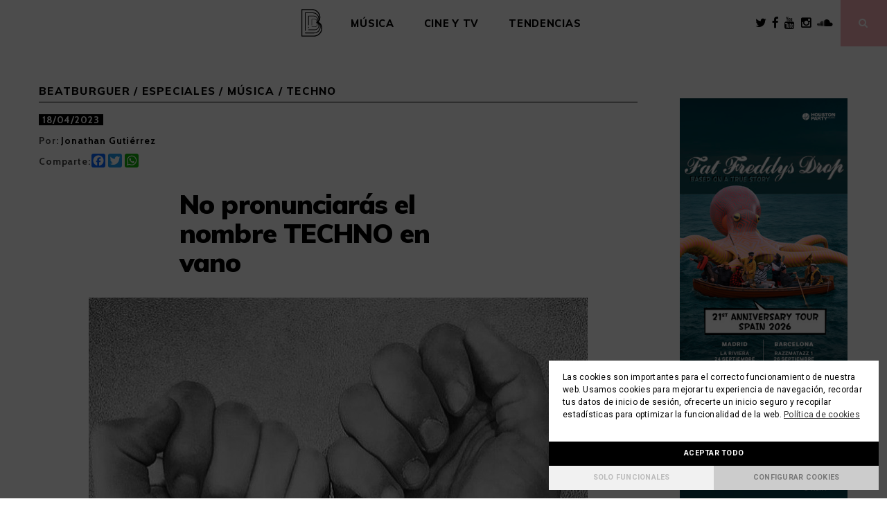

--- FILE ---
content_type: text/html; charset=UTF-8
request_url: https://beatburguer.com/no-pronunciaras-el-nombre-techno-en-vano/
body_size: 57071
content:
<!DOCTYPE html>
<html lang="es" prefix="og: http://ogp.me/ns#">
<head>
	<!-- Google Tag Manager -->
<script>(function(w,d,s,l,i){w[l]=w[l]||[];w[l].push({'gtm.start':
new Date().getTime(),event:'gtm.js'});var f=d.getElementsByTagName(s)[0],
j=d.createElement(s),dl=l!='dataLayer'?'&l='+l:'';j.async=true;j.src=
'https://www.googletagmanager.com/gtm.js?id='+i+dl;f.parentNode.insertBefore(j,f);
})(window,document,'script','dataLayer','GTM-KP4F48M');</script>
<!-- End Google Tag Manager -->
  <style>
    #linkback {font-size: 1px;}
   </style>
  <meta charset="UTF-8">
  <meta name="viewport" content="width=device-width, initial-scale=1">
  
  <!-- Twitter Cards-->
  <meta name="twitter:card" content="summary_large_image" />
  <meta name="twitter:site" content="@Beatburguer" />
  <meta name="twitter:creator" content="@Beatburguer" />
  
  <link rel="profile" href="http://gmpg.org/xfn/11">
  <link rel="pingback" href="https://beatburguer.com/xmlrpc.php">
  <link href="https://fonts.googleapis.com/css?family=Muli:700,800,900|Cabin+Condensed:600|Cabin:400,500,700" rel="stylesheet"> 

  <title>No pronunciarás el nombre TECHNO en vano</title>

<!-- This site is optimized with the Yoast SEO plugin v7.5.3 - https://yoast.com/wordpress/plugins/seo/ -->
<meta name="description" content="¿Qué es Techno? ¿Qué es para ti el Techno? ¿El Techno es algo inmutable? ¿Estamos viviendo el renacimiento del Techno o se trata simplemente de una moda pasajera? Abramos el debate."/>
<link rel="canonical" href="https://beatburguer.com/no-pronunciaras-el-nombre-techno-en-vano/" />
<link rel="publisher" href="https://plus.google.com/+Beatburguer/"/>
<meta property="og:locale" content="es_ES" />
<meta property="og:type" content="article" />
<meta property="og:title" content="No pronunciarás el nombre TECHNO en vano" />
<meta property="og:description" content="¿Qué es Techno? ¿Qué es para ti el Techno? ¿El Techno es algo inmutable? ¿Estamos viviendo el renacimiento del Techno o se trata simplemente de una moda pasajera? Abramos el debate." />
<meta property="og:url" content="https://beatburguer.com/no-pronunciaras-el-nombre-techno-en-vano/" />
<meta property="og:site_name" content="BeatBurguer" />
<meta property="article:publisher" content="https://www.facebook.com/Beatburguer/" />
<meta property="article:tag" content="techno" />
<meta property="article:section" content="BeatBurguer" />
<meta property="article:published_time" content="2023-04-18T08:14:03+02:00" />
<meta property="article:modified_time" content="2023-04-18T08:17:20+02:00" />
<meta property="og:updated_time" content="2023-04-18T08:17:20+02:00" />
<meta property="og:image" content="https://beatburguer.com/wp-content/uploads/2023/04/Techno-1.png" />
<meta property="og:image:secure_url" content="https://beatburguer.com/wp-content/uploads/2023/04/Techno-1.png" />
<meta property="og:image:width" content="720" />
<meta property="og:image:height" content="596" />
<!-- / Yoast SEO plugin. -->

<link rel='dns-prefetch' href='//static.addtoany.com' />
<link rel='dns-prefetch' href='//fonts.googleapis.com' />
<link rel='dns-prefetch' href='//s.w.org' />
<link rel="alternate" type="application/rss+xml" title="BeatBurguer &raquo; Feed" href="https://beatburguer.com/feed/" />
<link rel="alternate" type="application/rss+xml" title="BeatBurguer &raquo; Feed de los comentarios" href="https://beatburguer.com/comments/feed/" />
<link rel="alternate" type="application/rss+xml" title="BeatBurguer &raquo; Comentario No pronunciarás el nombre TECHNO en vano del feed" href="https://beatburguer.com/no-pronunciaras-el-nombre-techno-en-vano/feed/" />
		<script type="text/javascript">
			window._wpemojiSettings = {"baseUrl":"https:\/\/s.w.org\/images\/core\/emoji\/12.0.0-1\/72x72\/","ext":".png","svgUrl":"https:\/\/s.w.org\/images\/core\/emoji\/12.0.0-1\/svg\/","svgExt":".svg","source":{"concatemoji":"https:\/\/beatburguer.com\/wp-includes\/js\/wp-emoji-release.min.js?ver=5.4.18"}};
			/*! This file is auto-generated */
			!function(e,a,t){var n,r,o,i=a.createElement("canvas"),p=i.getContext&&i.getContext("2d");function s(e,t){var a=String.fromCharCode;p.clearRect(0,0,i.width,i.height),p.fillText(a.apply(this,e),0,0);e=i.toDataURL();return p.clearRect(0,0,i.width,i.height),p.fillText(a.apply(this,t),0,0),e===i.toDataURL()}function c(e){var t=a.createElement("script");t.src=e,t.defer=t.type="text/javascript",a.getElementsByTagName("head")[0].appendChild(t)}for(o=Array("flag","emoji"),t.supports={everything:!0,everythingExceptFlag:!0},r=0;r<o.length;r++)t.supports[o[r]]=function(e){if(!p||!p.fillText)return!1;switch(p.textBaseline="top",p.font="600 32px Arial",e){case"flag":return s([127987,65039,8205,9895,65039],[127987,65039,8203,9895,65039])?!1:!s([55356,56826,55356,56819],[55356,56826,8203,55356,56819])&&!s([55356,57332,56128,56423,56128,56418,56128,56421,56128,56430,56128,56423,56128,56447],[55356,57332,8203,56128,56423,8203,56128,56418,8203,56128,56421,8203,56128,56430,8203,56128,56423,8203,56128,56447]);case"emoji":return!s([55357,56424,55356,57342,8205,55358,56605,8205,55357,56424,55356,57340],[55357,56424,55356,57342,8203,55358,56605,8203,55357,56424,55356,57340])}return!1}(o[r]),t.supports.everything=t.supports.everything&&t.supports[o[r]],"flag"!==o[r]&&(t.supports.everythingExceptFlag=t.supports.everythingExceptFlag&&t.supports[o[r]]);t.supports.everythingExceptFlag=t.supports.everythingExceptFlag&&!t.supports.flag,t.DOMReady=!1,t.readyCallback=function(){t.DOMReady=!0},t.supports.everything||(n=function(){t.readyCallback()},a.addEventListener?(a.addEventListener("DOMContentLoaded",n,!1),e.addEventListener("load",n,!1)):(e.attachEvent("onload",n),a.attachEvent("onreadystatechange",function(){"complete"===a.readyState&&t.readyCallback()})),(n=t.source||{}).concatemoji?c(n.concatemoji):n.wpemoji&&n.twemoji&&(c(n.twemoji),c(n.wpemoji)))}(window,document,window._wpemojiSettings);
		</script>
		<style type="text/css">
img.wp-smiley,
img.emoji {
	display: inline !important;
	border: none !important;
	box-shadow: none !important;
	height: 1em !important;
	width: 1em !important;
	margin: 0 .07em !important;
	vertical-align: -0.1em !important;
	background: none !important;
	padding: 0 !important;
}
</style>
	<link rel='stylesheet' id='wp-block-library-css'  href='https://beatburguer.com/wp-includes/css/dist/block-library/style.min.css?ver=5.4.18' type='text/css' media='all' />
<link rel='stylesheet' id='mediaelement-css'  href='https://beatburguer.com/wp-includes/js/mediaelement/mediaelementplayer-legacy.min.css?ver=4.2.13-9993131' type='text/css' media='all' />
<link rel='stylesheet' id='wp-mediaelement-css'  href='https://beatburguer.com/wp-includes/js/mediaelement/wp-mediaelement.min.css?ver=5.4.18' type='text/css' media='all' />
<link rel='stylesheet' id='fvp-frontend-css'  href='https://beatburguer.com/wp-content/plugins/featured-video-plus/styles/frontend.css?ver=2.3.3' type='text/css' media='all' />
<link rel='stylesheet' id='pencil-fonts-css'  href='https://fonts.googleapis.com/css?family=Roboto%3A700%2C400%2C400italic%2C300%7CMerriweather%3A700%2C700italic%2C400%2C400italic&#038;subset=latin%2Clatin-ext' type='text/css' media='all' />
<link rel='stylesheet' id='font-awesome-css'  href='https://beatburguer.com/wp-content/themes/BB_theme/font-awesome/css/font-awesome.min.css?ver=4.4.0' type='text/css' media='all' />
<link rel='stylesheet' id='pencil-style-css'  href='https://beatburguer.com/wp-content/themes/BB_theme/style.css?ver=1.2' type='text/css' media='all' />
<link rel='stylesheet' id='addtoany-css'  href='https://beatburguer.com/wp-content/plugins/add-to-any/addtoany.min.css?ver=1.16' type='text/css' media='all' />
<link rel='stylesheet' id='cmplz-cookie-css'  href='https://beatburguer.com/wp-content/plugins/complianz-gdpr/assets/css/cookieconsent.min.css?ver=5.2.5' type='text/css' media='all' />
<script class="cmplz-script" type="text/plain">
window.a2a_config=window.a2a_config||{};a2a_config.callbacks=[];a2a_config.overlays=[];a2a_config.templates={};a2a_localize = {
	Share: "Compartir",
	Save: "Guardar",
	Subscribe: "Suscribir",
	Email: "Correo electrónico",
	Bookmark: "Marcador",
	ShowAll: "Mostrar todo",
	ShowLess: "Mostrar menos",
	FindServices: "Encontrar servicio(s)",
	FindAnyServiceToAddTo: "Encuentra al instante cualquier servicio para añadir a",
	PoweredBy: "Funciona con",
	ShareViaEmail: "Compartir por correo electrónico",
	SubscribeViaEmail: "Suscribirse a través de correo electrónico",
	BookmarkInYourBrowser: "Añadir a marcadores de tu navegador",
	BookmarkInstructions: "Presiona «Ctrl+D» o «\u2318+D» para añadir esta página a marcadores",
	AddToYourFavorites: "Añadir a tus favoritos",
	SendFromWebOrProgram: "Enviar desde cualquier dirección o programa de correo electrónico ",
	EmailProgram: "Programa de correo electrónico",
	More: "Más&#8230;",
	ThanksForSharing: "¡Gracias por compartir!",
	ThanksForFollowing: "¡Gracias por seguirnos!"
};

a2a_config.icon_color="transparent,#000000";
</script>
<script type='text/javascript' defer src='https://static.addtoany.com/menu/page.js'></script>
<script type='text/javascript' src='https://beatburguer.com/wp-includes/js/jquery/jquery.js?ver=1.12.4-wp'></script>
<script type='text/javascript' src='https://beatburguer.com/wp-includes/js/jquery/jquery-migrate.min.js?ver=1.4.1'></script>
<script class="cmplz-script" type="text/plain" defer src='https://beatburguer.com/wp-content/plugins/add-to-any/addtoany.min.js?ver=1.1'></script>
<script type='text/javascript'>
var mejsL10n = {"language":"es","strings":{"mejs.download-file":"Descargar archivo","mejs.install-flash":"Est\u00e1s usando un navegador que no tiene Flash activo o instalado. Por favor, activa el componente del reproductor Flash o descarga la \u00faltima versi\u00f3n desde https:\/\/get.adobe.com\/flashplayer\/","mejs.fullscreen":"Pantalla completa","mejs.play":"Reproducir","mejs.pause":"Pausa","mejs.time-slider":"Control de tiempo","mejs.time-help-text":"Usa las teclas de direcci\u00f3n izquierda\/derecha para avanzar un segundo y las flechas arriba\/abajo para avanzar diez segundos.","mejs.live-broadcast":"Transmisi\u00f3n en vivo","mejs.volume-help-text":"Utiliza las teclas de flecha arriba\/abajo para aumentar o disminuir el volumen.","mejs.unmute":"Activar el sonido","mejs.mute":"Silenciar","mejs.volume-slider":"Control de volumen","mejs.video-player":"Reproductor de v\u00eddeo","mejs.audio-player":"Reproductor de audio","mejs.captions-subtitles":"Pies de foto \/ Subt\u00edtulos","mejs.captions-chapters":"Cap\u00edtulos","mejs.none":"Ninguna","mejs.afrikaans":"Afrik\u00e1ans","mejs.albanian":"Albano","mejs.arabic":"\u00c1rabe","mejs.belarusian":"Bielorruso","mejs.bulgarian":"B\u00falgaro","mejs.catalan":"Catal\u00e1n","mejs.chinese":"Chino","mejs.chinese-simplified":"Chino (Simplificado)","mejs.chinese-traditional":"Chino (Tradicional)","mejs.croatian":"Croata","mejs.czech":"Checo","mejs.danish":"Dan\u00e9s","mejs.dutch":"Neerland\u00e9s","mejs.english":"Ingl\u00e9s","mejs.estonian":"Estonio","mejs.filipino":"Filipino","mejs.finnish":"Fin\u00e9s","mejs.french":"Franc\u00e9s","mejs.galician":"Gallego","mejs.german":"Alem\u00e1n","mejs.greek":"Griego","mejs.haitian-creole":"Creole haitiano","mejs.hebrew":"Hebreo","mejs.hindi":"Indio","mejs.hungarian":"H\u00fangaro","mejs.icelandic":"Island\u00e9s","mejs.indonesian":"Indonesio","mejs.irish":"Irland\u00e9s","mejs.italian":"Italiano","mejs.japanese":"Japon\u00e9s","mejs.korean":"Coreano","mejs.latvian":"Let\u00f3n","mejs.lithuanian":"Lituano","mejs.macedonian":"Macedonio","mejs.malay":"Malayo","mejs.maltese":"Malt\u00e9s","mejs.norwegian":"Noruego","mejs.persian":"Persa","mejs.polish":"Polaco","mejs.portuguese":"Portugu\u00e9s","mejs.romanian":"Rumano","mejs.russian":"Ruso","mejs.serbian":"Serbio","mejs.slovak":"Eslovaco","mejs.slovenian":"Esloveno","mejs.spanish":"Espa\u00f1ol","mejs.swahili":"Swahili","mejs.swedish":"Sueco","mejs.tagalog":"Tagalo","mejs.thai":"Tailand\u00e9s","mejs.turkish":"Turco","mejs.ukrainian":"Ukraniano","mejs.vietnamese":"Vietnamita","mejs.welsh":"Gal\u00e9s","mejs.yiddish":"Yiddish"}};
</script>
<script type='text/javascript' src='https://beatburguer.com/wp-includes/js/mediaelement/mediaelement-and-player.min.js?ver=4.2.13-9993131'></script>
<script type='text/javascript' src='https://beatburguer.com/wp-includes/js/mediaelement/mediaelement-migrate.min.js?ver=5.4.18'></script>
<script type='text/javascript'>
/* <![CDATA[ */
var _wpmejsSettings = {"pluginPath":"\/wp-includes\/js\/mediaelement\/","classPrefix":"mejs-","stretching":"responsive"};
/* ]]> */
</script>
<script type='text/javascript' src='https://beatburguer.com/wp-includes/js/mediaelement/wp-mediaelement.min.js?ver=5.4.18'></script>
<script type='text/javascript' src='https://beatburguer.com/wp-content/plugins/featured-video-plus/js/jquery.fitvids.min.js?ver=master-2015-08'></script>
<script type='text/javascript'>
/* <![CDATA[ */
var fvpdata = {"ajaxurl":"https:\/\/beatburguer.com\/wp-admin\/admin-ajax.php","nonce":"3061c98d10","fitvids":"1","dynamic":"1","overlay":"","opacity":"0.75","color":"b","width":"640"};
/* ]]> */
</script>
<script type='text/javascript' src='https://beatburguer.com/wp-content/plugins/featured-video-plus/js/frontend.min.js?ver=2.3.3'></script>
<link rel='https://api.w.org/' href='https://beatburguer.com/wp-json/' />
<link rel="EditURI" type="application/rsd+xml" title="RSD" href="https://beatburguer.com/xmlrpc.php?rsd" />
<link rel="wlwmanifest" type="application/wlwmanifest+xml" href="https://beatburguer.com/wp-includes/wlwmanifest.xml" /> 
<meta name="generator" content="WordPress 5.4.18" />
<link rel='shortlink' href='https://beatburguer.com/?p=94391' />
<link rel="alternate" type="application/json+oembed" href="https://beatburguer.com/wp-json/oembed/1.0/embed?url=https%3A%2F%2Fbeatburguer.com%2Fno-pronunciaras-el-nombre-techno-en-vano%2F" />
<link rel="alternate" type="text/xml+oembed" href="https://beatburguer.com/wp-json/oembed/1.0/embed?url=https%3A%2F%2Fbeatburguer.com%2Fno-pronunciaras-el-nombre-techno-en-vano%2F&#038;format=xml" />

<!-- This site is using AdRotate v4.13.2 Professional to display their advertisements - https://ajdg.solutions/products/adrotate-for-wordpress/ -->
<!-- AdRotate CSS -->
<style type="text/css" media="screen">
	.g { margin:0px; padding:0px; overflow:hidden; line-height:1; zoom:1; }
	.g img { height:auto; }
	.g-col { position:relative; float:left; }
	.g-col:first-child { margin-left: 0; }
	.g-col:last-child { margin-right: 0; }
	.g-13 { margin:0px 0px 0px 0px;width:auto; height:auto; }
	.g-14 { margin:0px 0px 0px 0px;width:auto; height:auto; }
	.g-15 { margin:0px 0px 0px 0px;width:auto; height:auto; }
	.g-16 { margin:0px 0px 0px 0px;width:auto; height:auto; }
	.g-17 { margin:0px 0px 0px 0px;width:auto; height:auto; }
	.g-18 { margin:0px 0px 0px 0px;width:auto; height:auto; }
	.g-19 { margin:0px 0px 0px 0px;width:auto; height:auto; }
	@media only screen and (max-width: 480px) {
		.g-col, .g-dyn, .g-single { width:100%; margin-left:0; margin-right:0; }
	}
</style>
<!-- /AdRotate CSS -->

			<style type="text/css" media="screen">
				/**
				 * Plugin Name: Subtitles
				 * Plugin URI: http://wordpress.org/plugins/subtitles/
				 * Description: Easily add subtitles into your WordPress posts, pages, custom post types, and themes.
				 * Author: We Cobble
				 * Author URI: https://wecobble.com/
				 * Version: 2.2.0
				 * License: GNU General Public License v2 or later
				 * License URI: http://www.gnu.org/licenses/gpl-2.0.html
				 */

				/**
				 * Be explicit about this styling only applying to spans,
				 * since that's the default markup that's returned by
				 * Subtitles. If a developer overrides the default subtitles
				 * markup with another element or class, we don't want to stomp
				 * on that.
				 *
				 * @since 1.0.0
				 */
				span.entry-subtitle {
					display: block; /* Put subtitles on their own line by default. */
					font-size: 0.53333333333333em; /* Sensible scaling. It's assumed that post titles will be wrapped in heading tags. */
				}
				/**
				 * If subtitles are shown in comment areas, we'll hide them by default.
				 *
				 * @since 1.0.5
				 */
				#comments .comments-title span.entry-subtitle {
					display: none;
				}
			</style><link rel="icon" href="https://beatburguer.com/wp-content/uploads/2021/10/cropped-ICONO-32x32.png" sizes="32x32" />
<link rel="icon" href="https://beatburguer.com/wp-content/uploads/2021/10/cropped-ICONO-192x192.png" sizes="192x192" />
<link rel="apple-touch-icon" href="https://beatburguer.com/wp-content/uploads/2021/10/cropped-ICONO-180x180.png" />
<meta name="msapplication-TileImage" content="https://beatburguer.com/wp-content/uploads/2021/10/cropped-ICONO-270x270.png" />
  <script type="text/plain" class="cmplz-script" data-ad-client="ca-pub-5929259667001360" async src="https://pagead2.googlesyndication.com/pagead/js/adsbygoogle.js"></script>
</head>

<body data-cmplz=1 class="post-template-default single single-post postid-94391 single-format-standard group-blog">
<!-- Google Tag Manager (noscript) -->
<noscript><iframe src="https://www.googletagmanager.com/ns.html?id=GTM-KP4F48M"
height="0" width="0" style="display:none;visibility:hidden"></iframe></noscript>
<!-- End Google Tag Manager (noscript) -->
	
  <div id="popUpNews">
    <div id="closePopup" class="close"><i class="fa fa-times"></i></div>
    <div class="_form_109"></div><script src="https://thebassvalley.activehosted.com/f/embed.php?id=109" type="text/javascript" charset="utf-8"></script>
  </div>
  
  <div id="page" class="hfeed site">
    <a class="skip-link screen-reader-text" href="#content">Skip to content</a>

    <header id="masthead" class="site-header" role="banner">

      
      <nav id="site-navigation" class="main-navigation" role="navigation">
        <div class="group-header">
          <div class="site-logo">
            <div class="site-title">              <a href="https://beatburguer.com" rel="home">
                <svg xmlns="http://www.w3.org/2000/svg" viewBox="0 0 108.49 143.436"><title>BeatBurguer</title><path d="M90.279,66.836a35.253,35.253,0,0,0,8.393-23.224A43.779,43.779,0,0,0,54.827,0H2.435A2.435,2.435,0,0,0,0,2.435H0V141a2.435,2.435,0,0,0,2.435,2.435H63.856a44.894,44.894,0,0,0,31.63-12.722,42.9,42.9,0,0,0,13-30.893,37.934,37.934,0,0,0-18.2-32.981m1.8,60.393a40.049,40.049,0,0,1-28.223,11.333H4.87V4.87H54.827A38.9,38.9,0,0,1,93.8,43.612a32.849,32.849,0,0,1-.875,7.658c.007-.253.016-.505.016-.76A33.383,33.383,0,0,0,59.51,17.254H19.7a1.97,1.97,0,0,0-1.971,1.971h0V111.6a1.971,1.971,0,0,0,3.942,0V21.2H59.51A29.437,29.437,0,0,1,89,50.51a23.5,23.5,0,0,1-2,9.7,20.112,20.112,0,0,0,.209-2.806A22.988,22.988,0,0,0,64.188,34.5H36.972a1.509,1.509,0,0,0-1.507,1.508V83.223a1.506,1.506,0,0,0,3.012,0v-45.7H64.192A19.967,19.967,0,0,1,84.2,57.408a15.4,15.4,0,0,1-3,9.357,10.713,10.713,0,0,0,.283-2.459A12.591,12.591,0,0,0,68.874,51.762H54.241A1.045,1.045,0,0,0,53.2,52.805V83.689a1.044,1.044,0,0,0,2.088,0V53.849H68.874A10.5,10.5,0,0,1,79.4,64.306a8.051,8.051,0,0,1-2.433,5.91,1.046,1.046,0,0,0,.247,1.662A8.859,8.859,0,0,1,82.136,80,10.491,10.491,0,0,1,71.62,90.464c-.073,0-.147,0-.22,0H54.241a1.044,1.044,0,1,0-.065,2.087c.022,0,.043,0,.065,0H71.4A12.7,12.7,0,0,0,84.223,80a10.916,10.916,0,0,0-4.511-9.01l.008-.009a1.482,1.482,0,0,0,.18.125,17.1,17.1,0,0,1,9.394,15.5c0,11.151-8.966,19.886-20.411,19.886H36.972a1.508,1.508,0,0,0,0,3.016H68.883c12.917,0,23.426-10.274,23.426-22.9A20.112,20.112,0,0,0,88.354,74.4a25.047,25.047,0,0,1,8.1,18.818c0,16.438-13.215,29.315-30.084,29.315H19.7a1.972,1.972,0,0,0,0,3.943H66.369a34.225,34.225,0,0,0,24.116-9.7,32.712,32.712,0,0,0,9.91-23.558,29.883,29.883,0,0,0-2.958-13.167,33.539,33.539,0,0,1,6.175,19.771,38.061,38.061,0,0,1-11.533,27.412" transform="translate(0 0)"/><path d="M36.967,98.685a1.514,1.514,0,0,0,1.51-1.51V94.052a1.507,1.507,0,0,0-3.013-.078q0,.039,0,.078v3.123a1.512,1.512,0,0,0,1.5,1.51" transform="translate(0 0)"/></svg>
              </a>
            </div>          </div>

          <button class="menu-toggle" aria-controls="primary-menu" aria-expanded="false">Menu</button>
          <div id="toggled-navbar-bg" >
            <div class="primary-menu"><ul id="primary-menu" class="primary-menu"><li id="menu-item-57234" class="menu-item menu-item-type-taxonomy menu-item-object-category current-post-ancestor current-menu-parent current-post-parent menu-item-has-children menu-item-57234"><a href="https://beatburguer.com/category/musica/">Música</a>
<ul class="sub-menu">
	<li id="menu-item-57235" class="menu-item menu-item-type-taxonomy menu-item-object-category menu-item-57235"><a href="https://beatburguer.com/category/musica/breves-musica/">Breves</a></li>
	<li id="menu-item-57237" class="menu-item menu-item-type-taxonomy menu-item-object-category current-post-ancestor current-menu-parent current-post-parent menu-item-57237"><a href="https://beatburguer.com/category/musica/especiales-musica/">Especiales</a></li>
	<li id="menu-item-57236" class="menu-item menu-item-type-taxonomy menu-item-object-category menu-item-57236"><a href="https://beatburguer.com/category/musica/entrevistas-musica/">Entrevistas</a></li>
</ul>
</li>
<li id="menu-item-57239" class="menu-item menu-item-type-taxonomy menu-item-object-category menu-item-has-children menu-item-57239"><a href="https://beatburguer.com/category/cine-y-tv/">Cine y TV</a>
<ul class="sub-menu">
	<li id="menu-item-57240" class="menu-item menu-item-type-taxonomy menu-item-object-category menu-item-57240"><a href="https://beatburguer.com/category/cine-y-tv/breves-cine-y-tv/">Breves</a></li>
	<li id="menu-item-57242" class="menu-item menu-item-type-taxonomy menu-item-object-category menu-item-57242"><a href="https://beatburguer.com/category/cine-y-tv/especiales-cine-y-tv/">Especiales</a></li>
	<li id="menu-item-57241" class="menu-item menu-item-type-taxonomy menu-item-object-category menu-item-57241"><a href="https://beatburguer.com/category/cine-y-tv/entrevistas-cine-y-tv/">Entrevistas</a></li>
</ul>
</li>
<li id="menu-item-57243" class="menu-item menu-item-type-taxonomy menu-item-object-category menu-item-has-children menu-item-57243"><a href="https://beatburguer.com/category/cultura-contemporanea/tendencias-cultura-contemporanea/">Tendencias</a>
<ul class="sub-menu">
	<li id="menu-item-57244" class="menu-item menu-item-type-taxonomy menu-item-object-category menu-item-57244"><a href="https://beatburguer.com/category/cultura-contemporanea/breves-cultura-contemporanea/">Breves</a></li>
	<li id="menu-item-57246" class="menu-item menu-item-type-taxonomy menu-item-object-category menu-item-57246"><a href="https://beatburguer.com/category/cultura-contemporanea/especiales-cultura-contemporanea/">Especiales</a></li>
	<li id="menu-item-57245" class="menu-item menu-item-type-taxonomy menu-item-object-category menu-item-57245"><a href="https://beatburguer.com/category/cultura-contemporanea/entrevistas-cultura-contemporanea/">Entrevistas</a></li>
</ul>
</li>
</ul></div>          </div>
          <div class="nav-func">
            <span class="rrss-header">
                            <a href="https://twitter.com/beatburguer?lang=es" target="_blank"><span class="fa fa-twitter fa-lg"></span></a>              <a href="https://www.facebook.com/Beatburguer/" target="_blank"><span class="fa fa-facebook fa-lg"></span></a>              <a href="https://www.youtube.com/user/Beatburguer" target="_blank"><span class="fa fa-google-plus fa-lg"></span></a>              <a href="https://www.instagram.com/beatburguer/" target="_blank"><span class="fa fa-instagram fa-lg"></span></a>              <a href="https://soundcloud.com/beatburguer" target="_blank"><span class="fa fa-soundcloud fa-lg"></span></a>            </span>
            <button class="search-toggle fa fa-search"></button>
          </div>
        </div>
      </nav>

    </header>
          <div id="content" class="site-content container">


  <div class="row">
    <div id="primary" class="content-area col-md-8">
      <main id="main" class="site-main row" role="main">

                              <div class="col-md-12">
              <div class="category-list">
                <a href="https://beatburguer.com/category/beatburguer/" rel="category tag">BeatBurguer</a> &#x2f; <a href="https://beatburguer.com/category/musica/especiales-musica/" rel="category tag">Especiales</a> &#x2f; <a href="https://beatburguer.com/category/musica/" rel="category tag">Música</a> &#x2f; <a href="https://beatburguer.com/category/musica/techno-musica/" rel="category tag">Techno</a>              </div>
            </div>
                    
<article id="post-94391" class="col-md-12 post-94391 post type-post status-publish format-standard has-post-thumbnail hentry category-beatburguer category-especiales-musica category-musica category-techno-musica tag-techno">
	
  <header class="entry-header row">
    <div class="entry-meta col-md-2 col-sm-3 col-xs-4">
      <div class="entry-date"><span>18/04/2023</span></div>
      <div class="entry-credits">
        Por:  <a href="https://beatburguer.com/autor/jonathan/" title="Entradas de Jonathan Gutiérrez" rel="author">Jonathan Gutiérrez</a>                      </div>
              <div class="addtoany_share_save_container">
          Comparte: <div class="a2a_kit a2a_kit_size_20 addtoany_list"><a class="a2a_button_facebook" href="https://www.addtoany.com/add_to/facebook?linkurl=https%3A%2F%2Fbeatburguer.com%2Fno-pronunciaras-el-nombre-techno-en-vano%2F&amp;linkname=No%20pronunciar%C3%A1s%20el%20nombre%20TECHNO%20en%20vano" title="Facebook" rel="nofollow noopener" target="_blank"></a><a class="a2a_button_twitter" href="https://www.addtoany.com/add_to/twitter?linkurl=https%3A%2F%2Fbeatburguer.com%2Fno-pronunciaras-el-nombre-techno-en-vano%2F&amp;linkname=No%20pronunciar%C3%A1s%20el%20nombre%20TECHNO%20en%20vano" title="Twitter" rel="nofollow noopener" target="_blank"></a><a class="a2a_button_whatsapp" href="https://www.addtoany.com/add_to/whatsapp?linkurl=https%3A%2F%2Fbeatburguer.com%2Fno-pronunciaras-el-nombre-techno-en-vano%2F&amp;linkname=No%20pronunciar%C3%A1s%20el%20nombre%20TECHNO%20en%20vano" title="WhatsApp" rel="nofollow noopener" target="_blank"></a></div>        </div>
          </div>

    <h1 class="entry-title col-md-10-especial col-sm-9 col-xs-8">
      No pronunciarás el nombre TECHNO en vano          </h1>
	</header>

  <div class="row">
    <div class="entry-content col-md-push-2-especial">
      <div class="addtoany_share_save_container addtoany_content addtoany_content_top"><div class="a2a_kit a2a_kit_size_20 addtoany_list" data-a2a-url="https://beatburguer.com/no-pronunciaras-el-nombre-techno-en-vano/" data-a2a-title="No pronunciarás el nombre TECHNO en vano"><a class="a2a_button_facebook" href="https://www.addtoany.com/add_to/facebook?linkurl=https%3A%2F%2Fbeatburguer.com%2Fno-pronunciaras-el-nombre-techno-en-vano%2F&amp;linkname=No%20pronunciar%C3%A1s%20el%20nombre%20TECHNO%20en%20vano" title="Facebook" rel="nofollow noopener" target="_blank"></a><a class="a2a_button_twitter" href="https://www.addtoany.com/add_to/twitter?linkurl=https%3A%2F%2Fbeatburguer.com%2Fno-pronunciaras-el-nombre-techno-en-vano%2F&amp;linkname=No%20pronunciar%C3%A1s%20el%20nombre%20TECHNO%20en%20vano" title="Twitter" rel="nofollow noopener" target="_blank"></a><a class="a2a_button_whatsapp" href="https://www.addtoany.com/add_to/whatsapp?linkurl=https%3A%2F%2Fbeatburguer.com%2Fno-pronunciaras-el-nombre-techno-en-vano%2F&amp;linkname=No%20pronunciar%C3%A1s%20el%20nombre%20TECHNO%20en%20vano" title="WhatsApp" rel="nofollow noopener" target="_blank"></a></div></div>
<figure class="wp-block-image size-large"><img src="https://beatburguer.com/wp-content/uploads/2023/04/3a6998a62756441d4d777c208db722d1-1.jpg" alt="" class="wp-image-94393" srcset="https://beatburguer.com/wp-content/uploads/2023/04/3a6998a62756441d4d777c208db722d1-1.jpg 720w, https://beatburguer.com/wp-content/uploads/2023/04/3a6998a62756441d4d777c208db722d1-1-300x295.jpg 300w, https://beatburguer.com/wp-content/uploads/2023/04/3a6998a62756441d4d777c208db722d1-1-45x45.jpg 45w" sizes="(max-width: 720px) 100vw, 720px" /></figure>



<h2>¿Qué es Techno? ¿Qué es para ti el Techno? ¿El Techno es algo inmutable? ¿Estamos viviendo el renacimiento del Techno o se trata simplemente de una moda pasajera? Abramos el debate.</h2>



<p>Hace relativamente poco tiempo, charlando con un famoso DJ italiano, la conversación agradable y de risas que teníamos se transformó en un discurso, por su parte, tenso y con cierto tono de rencor. Todo comenzó cuando le pregunté cómo definiría el término techno. En vez de responderme con su opinión, su primer comentario fue: “Definitivamente no es lo que ahora se llama techno”. El calentón fue en aumento, me argumentaba con pasión que la mayoría de los DJs que se autoproclaman como artistas techno no tienen ni puta idea de lo que hablan, que son unos adictos del BPM salvaje y que lo que pinchan es ni más ni menos que hardcore. “Si esto es techno…, entonces lo que hace Jeff Mills qué es….¿house?”. Con esta frase finiquitó el tema y retomamos la charla distendida.</p>



<p>Cuando una palabra se pone de moda todos los sectores tratan de apoderarse de ella, de manipularla, de transformarla para que sirva a sus intereses. No se respetan sus raíces, no se trata de explicar su esencia, no se educa sobre su verdadero significado, simplemente se la secuestra y se la exprime para sacarle todo el jugo. En la historia de la música es algo común, lleva sucediendo toda la vida, se rescatan términos que en su día fueron marginales y se les colocan en un pedestal rodeado de focos deslumbrantes para que su brillo consiga cegar a la mayor parte de la población. Algo muy parecido está sucediendo con el techno, tras décadas siendo un estilo solo apto para los muy cafeteros, en estos últimos años su nombre ha traspasado la fronteras del underground para convertirse en una palabra de uso común, una palabra que es sinónimo de actitud cool y que erróneamente trata de englobar a diferentes géneros y subgéneros de la música electrónica. Es tal la confusión que si le pones un tema de Armin Van Buuren a un chaval random seguramente en vez de música electrónica te dirá que es techno. Hoy en día…todo es techno.</p>



<p>Esta moda está levantando ampollas entre los que llevan toda una vida fieles a un estilo, a una filosofía e incluso a un estilo de vida. Prefieren mil veces seguir en su pequeña parcela aislados de las masas a ser incluidos en este nuevo movimiento inclusivo que se expande rápidamente y que trasciende lo musical. Porque es innegable que existe una nueva ola de chavales y de chavalas que se están apoderando de la palabra techno para diferenciarse y para tomar distancia del tsunami reguetonero y de música urbana que ha arrasado en los últimos años. Para los más puristas y para los que entienden un poco está más que claro que musicalmente esta propuesta más salvaje, más acelerada y más enloquecida poco tiene que ver con los fundamentos del techno. Pero a los jóvenes les vale, han rescatado ese sonido ravero, esa “makina” de toda la vida y la han incorporado a su banda sonora. La pregunta que surge con todo esto es clara: ¿debe aprovechar la escena este movimiento y crear sinergias con él o debe combatirlo ferozmente para delimitar las fronteras y que cada gallo se ocupe de su corral? &nbsp;&nbsp;&nbsp;&nbsp;&nbsp;&nbsp;&nbsp;&nbsp;</p>



<p>La respuesta no es sencilla, por una parte está claro que el techno es lo que es y que su ADN no debería ser manipulado, pero de la misma manera no deberíamos desperdiciar la oportunidad de apoyar esta corriente que puede revitalizar el amor por la música electrónica de una forma nunca antes vista. ¿Hay que luchar contra esta moda o debemos educarla? ¿Hay que permanecer firmes en la defensa de lo ortodoxo o hay que ceder algo de nuestro territorio para que florezca algo diferente?</p>



<p>Una de las maravillas de la música electrónica es su diversidad, la inmensa cantidad de matices con los que se nutre. Pero esta gran cantidad de estilos y de propuestas ha jugado en su contra en términos de popularidad, el ser humano necesita concreción porque si no se pierde y no es capaz de identificar un todo si alrededor orbitan un montón de partes. En estos momentos una de esas partes está arrasando y desplazando al resto. Aunque ya hemos vivido esta historia en muchas ocasiones, nadie puede asegurar cómo y cuándo será su final. ¿Ésta nueva visión del techno ha llegado para quedarse o se difuminara en el viento tarde o temprano? &nbsp;&nbsp;&nbsp;&nbsp;&nbsp;</p>
    </div>
			
    <footer class="entry-footer col-md-12 especial">
		  <span class="tags-links"><a href="https://beatburguer.com/tag/techno/" rel="tag">techno</a></span>    </footer>
  </div>

</article>              </main>
    </div>

          <div id="secondary">
        <aside id="ajdg_grpwidgets-7" class="widget ajdg_grpwidgets"><div class="g g-14"><div class="g-dyn a-954 c-1"><ahref=https://houstonpartymusic.com/booking/657/fat-freddys-drop?utm_source=beatburguer&utm_medium=display&utm_campaign=Fat+Freddys”><img src="https://beatburguer.com/wp-content/uploads/2026/01/300X600-3.jpg"  class="img-responsive" /></a></div><div class="g-dyn a-975 c-2"><ahref=https://houstonpartymusic.com/booking/605/nils-hoffmann?utm_source=beatburguer&utm_medium=display&utm_campaign=Nils+Hoffmann”><img src="https://beatburguer.com/wp-content/uploads/2026/01/300X600-6.jpg"  class="img-responsive" /></a></div><div class="g-dyn a-968 c-3"><ahref=https://houstonpartymusic.com/booking/674/shkoon?utm_source=beatburguer&utm_medium=display&utm_campaign=Shkoon”><img src="https://beatburguer.com/wp-content/uploads/2026/01/300X600_v03.jpg"  class="img-responsive" /></a></div><div class="g-dyn a-947 c-4"><ahref=https://houstonpartymusic.com/booking/269/apparat?utm_source=beatburguer&utm_medium=display&utm_campaign=Apparat”><img src="https://beatburguer.com/wp-content/uploads/2026/01/300x600.jpg"  class="img-responsive" /></a></div><div class="g-dyn a-961 c-5">
<ahref=https://houstonpartymusic.com/booking/127/jid?utm_source=beatburguer&utm_medium=display&utm_campaign=JID”><img src="https://beatburguer.com/wp-content/uploads/2026/01/300x600_v02.jpg"  class="img-responsive" /></a></div></div></aside><aside id="ajdg_grpwidgets-8" class="widget ajdg_grpwidgets"><div class="g g-17"><div class="g-dyn a-955 c-1"><ahref=https://houstonpartymusic.com/booking/657/fat-freddys-drop?utm_source=beatburguer&utm_medium=display&utm_campaign=Fat+Freddys”><img src="https://beatburguer.com/wp-content/uploads/2026/01/300X600-4.jpg"  class="img-responsive" /></a></div><div class="g-dyn a-976 c-2"><ahref=https://houstonpartymusic.com/booking/605/nils-hoffmann?utm_source=beatburguer&utm_medium=display&utm_campaign=Nils+Hoffmann”><img src="https://beatburguer.com/wp-content/uploads/2026/01/300X600-7.jpg"  class="img-responsive" /></a></div><div class="g-dyn a-969 c-3"><ahref=https://houstonpartymusic.com/booking/674/shkoon?utm_source=beatburguer&utm_medium=display&utm_campaign=Shkoon”><img src="https://beatburguer.com/wp-content/uploads/2026/01/300X600_v03-1.jpg"  class="img-responsive" /></a></div><div class="g-dyn a-962 c-4">
<ahref=https://houstonpartymusic.com/booking/127/jid?utm_source=beatburguer&utm_medium=display&utm_campaign=JID”><img src="https://beatburguer.com/wp-content/uploads/2026/01/300x600_v02-1.jpg"  class="img-responsive" /></a></div><div class="g-dyn a-948 c-5"><ahref=https://houstonpartymusic.com/booking/269/apparat?utm_source=beatburguer&utm_medium=display&utm_campaign=Apparat”><img src="https://beatburguer.com/wp-content/uploads/2026/01/300x600-1.jpg"  class="img-responsive" /></a></div></div></aside><aside id="ajdg_grpwidgets-9" class="widget ajdg_grpwidgets"><div class="g g-16"><div class="g-dyn a-963 c-1">
<ahref=https://houstonpartymusic.com/booking/127/jid?utm_source=beatburguer&utm_medium=display&utm_campaign=JID”><img src="https://beatburguer.com/wp-content/uploads/2026/01/300x600_v02-2.jpg"  class="img-responsive" /></a></div><div class="g-dyn a-977 c-2"><ahref=https://houstonpartymusic.com/booking/605/nils-hoffmann?utm_source=beatburguer&utm_medium=display&utm_campaign=Nils+Hoffmann”><img src="https://beatburguer.com/wp-content/uploads/2026/01/300X600-8.jpg"  class="img-responsive" /></a></div><div class="g-dyn a-956 c-3"><ahref=https://houstonpartymusic.com/booking/657/fat-freddys-drop?utm_source=beatburguer&utm_medium=display&utm_campaign=Fat+Freddys”><img src="https://beatburguer.com/wp-content/uploads/2026/01/300X600-5.jpg"  class="img-responsive" /></a></div><div class="g-dyn a-970 c-4"><ahref=https://houstonpartymusic.com/booking/674/shkoon?utm_source=beatburguer&utm_medium=display&utm_campaign=Shkoon”><img src="https://beatburguer.com/wp-content/uploads/2026/01/300X600_v03-2.jpg"  class="img-responsive" /></a></div><div class="g-dyn a-949 c-5"><ahref=https://houstonpartymusic.com/booking/269/apparat?utm_source=beatburguer&utm_medium=display&utm_campaign=Apparat”><img src="https://beatburguer.com/wp-content/uploads/2026/01/300x600-2.jpg"  class="img-responsive" /></a></div></div></aside>      </div>
    
    
  </div>

<div id="related">	
  
    
          <div id="related_posts" class="sidebox">
        <h3>Contenido relacionado</h3>
        <ul>
                      <li>
              <div class="thumbnail">
                <a href="https://beatburguer.com/francis-mercier-debuta-en-hi-ibiza-con-su-residencia-francis-mercier-presents-soley/" rel="bookmark" title="Francis Mercier debuta en Hï Ibiza con su residencia: Francis Mercier presents Solèy"><img width="2560" height="1638" src="https://beatburguer.com/wp-content/uploads/2026/01/RAWS-SHOOTING-107-scaled.jpg" class="attachment-post-thumbnail size-post-thumbnail wp-post-image" alt="" srcset="https://beatburguer.com/wp-content/uploads/2026/01/RAWS-SHOOTING-107-scaled.jpg 2560w, https://beatburguer.com/wp-content/uploads/2026/01/RAWS-SHOOTING-107-300x192.jpg 300w, https://beatburguer.com/wp-content/uploads/2026/01/RAWS-SHOOTING-107-1024x655.jpg 1024w, https://beatburguer.com/wp-content/uploads/2026/01/RAWS-SHOOTING-107-768x491.jpg 768w, https://beatburguer.com/wp-content/uploads/2026/01/RAWS-SHOOTING-107-1536x983.jpg 1536w, https://beatburguer.com/wp-content/uploads/2026/01/RAWS-SHOOTING-107-2048x1310.jpg 2048w" sizes="(max-width: 2560px) 100vw, 2560px" /></a>
              </div>
              <div class="relatedcontent">
                <h4><a href="https://beatburguer.com/francis-mercier-debuta-en-hi-ibiza-con-su-residencia-francis-mercier-presents-soley/" rel="bookmark" title="Francis Mercier debuta en Hï Ibiza con su residencia: Francis Mercier presents Solèy">Francis Mercier debuta en Hï Ibiza con su residencia: Francis Mercier presents Solèy</a></h4>
              </div>
            </li>
                      <li>
              <div class="thumbnail">
                <a href="https://beatburguer.com/paradise-de-jamie-jones-vuelve-a-unvrs-en-2026/" rel="bookmark" title="Paradise de Jamie Jones vuelve a [UNVRS] en 2026"><img width="2560" height="1706" src="https://beatburguer.com/wp-content/uploads/2026/01/20250723_UNVRS_Paradise_0001_5000x4000px_-scaled.jpg" class="attachment-post-thumbnail size-post-thumbnail wp-post-image" alt="" srcset="https://beatburguer.com/wp-content/uploads/2026/01/20250723_UNVRS_Paradise_0001_5000x4000px_-scaled.jpg 2560w, https://beatburguer.com/wp-content/uploads/2026/01/20250723_UNVRS_Paradise_0001_5000x4000px_-300x200.jpg 300w, https://beatburguer.com/wp-content/uploads/2026/01/20250723_UNVRS_Paradise_0001_5000x4000px_-1024x683.jpg 1024w, https://beatburguer.com/wp-content/uploads/2026/01/20250723_UNVRS_Paradise_0001_5000x4000px_-768x512.jpg 768w, https://beatburguer.com/wp-content/uploads/2026/01/20250723_UNVRS_Paradise_0001_5000x4000px_-1536x1024.jpg 1536w, https://beatburguer.com/wp-content/uploads/2026/01/20250723_UNVRS_Paradise_0001_5000x4000px_-2048x1365.jpg 2048w" sizes="(max-width: 2560px) 100vw, 2560px" /></a>
              </div>
              <div class="relatedcontent">
                <h4><a href="https://beatburguer.com/paradise-de-jamie-jones-vuelve-a-unvrs-en-2026/" rel="bookmark" title="Paradise de Jamie Jones vuelve a [UNVRS] en 2026">Paradise de Jamie Jones vuelve a [UNVRS] en 2026</a></h4>
              </div>
            </li>
                      <li>
              <div class="thumbnail">
                <a href="https://beatburguer.com/criterio-malaga-regresa-a-torremolinos-con-un-esperado-all-night-long-de-wade/" rel="bookmark" title="Criterio Málaga regresa a Torremolinos con un esperado All Night Long de Wade"><img width="2560" height="1978" src="https://beatburguer.com/wp-content/uploads/2026/01/Wade_01-photo-scaled.jpg" class="attachment-post-thumbnail size-post-thumbnail wp-post-image" alt="" srcset="https://beatburguer.com/wp-content/uploads/2026/01/Wade_01-photo-scaled.jpg 2560w, https://beatburguer.com/wp-content/uploads/2026/01/Wade_01-photo-300x232.jpg 300w, https://beatburguer.com/wp-content/uploads/2026/01/Wade_01-photo-1024x791.jpg 1024w, https://beatburguer.com/wp-content/uploads/2026/01/Wade_01-photo-768x593.jpg 768w, https://beatburguer.com/wp-content/uploads/2026/01/Wade_01-photo-1536x1187.jpg 1536w, https://beatburguer.com/wp-content/uploads/2026/01/Wade_01-photo-2048x1583.jpg 2048w" sizes="(max-width: 2560px) 100vw, 2560px" /></a>
              </div>
              <div class="relatedcontent">
                <h4><a href="https://beatburguer.com/criterio-malaga-regresa-a-torremolinos-con-un-esperado-all-night-long-de-wade/" rel="bookmark" title="Criterio Málaga regresa a Torremolinos con un esperado All Night Long de Wade">Criterio Málaga regresa a Torremolinos con un esperado All Night Long de Wade</a></h4>
              </div>
            </li>
                      <li>
              <div class="thumbnail">
                <a href="https://beatburguer.com/83-el-faro-que-ilumina-el-sonido-breakbeat/" rel="bookmark" title="83: el faro que ilumina el sonido breakbeat"><img width="1280" height="720" src="https://beatburguer.com/wp-content/uploads/2026/01/WhatsApp-Image-2026-01-21-at-10.33.48.jpeg" class="attachment-post-thumbnail size-post-thumbnail wp-post-image" alt="" srcset="https://beatburguer.com/wp-content/uploads/2026/01/WhatsApp-Image-2026-01-21-at-10.33.48.jpeg 1280w, https://beatburguer.com/wp-content/uploads/2026/01/WhatsApp-Image-2026-01-21-at-10.33.48-300x169.jpeg 300w, https://beatburguer.com/wp-content/uploads/2026/01/WhatsApp-Image-2026-01-21-at-10.33.48-1024x576.jpeg 1024w, https://beatburguer.com/wp-content/uploads/2026/01/WhatsApp-Image-2026-01-21-at-10.33.48-768x432.jpeg 768w" sizes="(max-width: 1280px) 100vw, 1280px" /></a>
              </div>
              <div class="relatedcontent">
                <h4><a href="https://beatburguer.com/83-el-faro-que-ilumina-el-sonido-breakbeat/" rel="bookmark" title="83: el faro que ilumina el sonido breakbeat">83: el faro que ilumina el sonido breakbeat</a></h4>
              </div>
            </li>
                  </ul>
      </div>
            </div>	


	</div>

<!-- <div class="insta-widget">
 	</div> -->

	<footer id="colophon" class="site-footer" role="contentinfo">
		<div class="site-info">
      <div class="logo-text-footer">
        <a href="https://beatburguer.com" rel="home">
          <svg xmlns="http://www.w3.org/2000/svg" viewBox="0 0 108.49 143.436"><title>BeatBurguer</title><path d="M90.279,66.836a35.253,35.253,0,0,0,8.393-23.224A43.779,43.779,0,0,0,54.827,0H2.435A2.435,2.435,0,0,0,0,2.435H0V141a2.435,2.435,0,0,0,2.435,2.435H63.856a44.894,44.894,0,0,0,31.63-12.722,42.9,42.9,0,0,0,13-30.893,37.934,37.934,0,0,0-18.2-32.981m1.8,60.393a40.049,40.049,0,0,1-28.223,11.333H4.87V4.87H54.827A38.9,38.9,0,0,1,93.8,43.612a32.849,32.849,0,0,1-.875,7.658c.007-.253.016-.505.016-.76A33.383,33.383,0,0,0,59.51,17.254H19.7a1.97,1.97,0,0,0-1.971,1.971h0V111.6a1.971,1.971,0,0,0,3.942,0V21.2H59.51A29.437,29.437,0,0,1,89,50.51a23.5,23.5,0,0,1-2,9.7,20.112,20.112,0,0,0,.209-2.806A22.988,22.988,0,0,0,64.188,34.5H36.972a1.509,1.509,0,0,0-1.507,1.508V83.223a1.506,1.506,0,0,0,3.012,0v-45.7H64.192A19.967,19.967,0,0,1,84.2,57.408a15.4,15.4,0,0,1-3,9.357,10.713,10.713,0,0,0,.283-2.459A12.591,12.591,0,0,0,68.874,51.762H54.241A1.045,1.045,0,0,0,53.2,52.805V83.689a1.044,1.044,0,0,0,2.088,0V53.849H68.874A10.5,10.5,0,0,1,79.4,64.306a8.051,8.051,0,0,1-2.433,5.91,1.046,1.046,0,0,0,.247,1.662A8.859,8.859,0,0,1,82.136,80,10.491,10.491,0,0,1,71.62,90.464c-.073,0-.147,0-.22,0H54.241a1.044,1.044,0,1,0-.065,2.087c.022,0,.043,0,.065,0H71.4A12.7,12.7,0,0,0,84.223,80a10.916,10.916,0,0,0-4.511-9.01l.008-.009a1.482,1.482,0,0,0,.18.125,17.1,17.1,0,0,1,9.394,15.5c0,11.151-8.966,19.886-20.411,19.886H36.972a1.508,1.508,0,0,0,0,3.016H68.883c12.917,0,23.426-10.274,23.426-22.9A20.112,20.112,0,0,0,88.354,74.4a25.047,25.047,0,0,1,8.1,18.818c0,16.438-13.215,29.315-30.084,29.315H19.7a1.972,1.972,0,0,0,0,3.943H66.369a34.225,34.225,0,0,0,24.116-9.7,32.712,32.712,0,0,0,9.91-23.558,29.883,29.883,0,0,0-2.958-13.167,33.539,33.539,0,0,1,6.175,19.771,38.061,38.061,0,0,1-11.533,27.412" transform="translate(0 0)"/><path d="M36.967,98.685a1.514,1.514,0,0,0,1.51-1.51V94.052a1.507,1.507,0,0,0-3.013-.078q0,.039,0,.078v3.123a1.512,1.512,0,0,0,1.5,1.51" transform="translate(0 0)"/></svg>
        </a>
        <div>
          <aside id="footer-left" class="widget widget_text">			<div class="textwidget"><p>BeatBurguer es un medio musical especializado y abierto a otras disciplinas artísticas que ofrece una ventana al futuro, pero sin olvidarse del pasado.</p>
</div>
		</aside>          <div class="rrss-footer">
                        <a href="https://twitter.com/beatburguer?lang=es" target="_blank"><span class="fa fa-twitter fa-lg"></span></a>            <a href="https://www.facebook.com/Beatburguer/" target="_blank"><span class="fa fa-facebook fa-lg"></span></a>            <a href="https://www.youtube.com/user/Beatburguer" target="_blank"><span class="fa fa-google-plus fa-lg"></span></a>            <a href="https://www.instagram.com/beatburguer/" target="_blank"><span class="fa fa-instagram fa-lg"></span></a>            <a href="https://soundcloud.com/beatburguer" target="_blank"><span class="fa fa-pinterest fa-lg"></span></a>          </div>
        </div>
      </div>
      <aside id="footer-center" class="widget widget_nav_menu"><h2 class="widget-title">Contacto</h2><div class="menu-footer-contacto-container"><ul id="menu-footer-contacto" class="menu"><li id="menu-item-57346" class="menu-item menu-item-type-custom menu-item-object-custom menu-item-57346"><a href="mailto:info@beatburguer.com">Info</a></li>
<li id="menu-item-57347" class="menu-item menu-item-type-custom menu-item-object-custom menu-item-57347"><a href="mailto:redaccion@beatburguer.com">Redacción</a></li>
<li id="menu-item-57348" class="menu-item menu-item-type-custom menu-item-object-custom menu-item-57348"><a href="mailto:publicidad@beatburguer.com">Publicidad</a></li>
<li id="menu-item-57349" class="menu-item menu-item-type-custom menu-item-object-custom menu-item-57349"><a href="mailto:admin@beatburguer.com">Administración</a></li>
</ul></div></aside>      <aside id="footer-right" class="widget widget_text">			<div class="textwidget"><div class="_form_105"></div>
<p><script src="https://thebassvalley.activehosted.com/f/embed.php?id=105" type="text/javascript" charset="utf-8"></script></p>
</div>
		</aside>		</div>
    <div class="footer-copyright">
      <div class="menu-menu-legal-footer-container"><ul id="menu-menu-legal-footer" class="menu"><li id="menu-item-78867" class="menu-item menu-item-type-post_type menu-item-object-page menu-item-privacy-policy menu-item-78867"><a href="https://beatburguer.com/politica-de-privacidad/">Política de privacidad</a></li>
<li id="menu-item-78871" class="menu-item menu-item-type-post_type menu-item-object-page menu-item-78871"><a href="https://beatburguer.com/politica-de-cookies/">Política de cookies</a></li>
<li id="menu-item-78869" class="menu-item menu-item-type-post_type menu-item-object-page menu-item-78869"><a href="https://beatburguer.com/terminos-de-uso/">Términos de uso</a></li>
</ul></div>      BeatBurguer 2026 <span class="footer-copyright-cc">®</span> Todos los derechos reservados.
    </div>
    <div class="sbdsigner">Diseñado y desarrollado por <a href="https://sbdsigner.com/" target="_blank">SBdsigner</a></div>
	</footer>
</div>

<div class="pencil-search-panel">
	<button class="pencil-search-panel-close"><span class="fa fa-close"></span></button>
	<form role="search" method="get" class="search-form" action="https://beatburguer.com/">
				<label>
					<span class="screen-reader-text">Buscar:</span>
					<input type="search" class="search-field" placeholder="Buscar &hellip;" value="" name="s" />
				</label>
				<input type="submit" class="search-submit" value="Buscar" />
			</form></div>
	<style>
		.cmplz-placeholder-element > blockquote.fb-xfbml-parse-ignore {
			margin: 0 20px;
		}
	</style>
		<style>
		.instagram-media.cmplz-placeholder-element > div {
			max-width: 100%;
		}
	</style>
	<script type='text/javascript'>
/* <![CDATA[ */
var impression_object = {"ajax_url":"https:\/\/beatburguer.com\/wp-admin\/admin-ajax.php"};
/* ]]> */
</script>
<script type='text/javascript' src='https://beatburguer.com/wp-content/plugins/adrotate-pro/library/jquery.adrotate.dyngroup.js'></script>
<script type='text/javascript'>
/* <![CDATA[ */
var click_object = {"ajax_url":"https:\/\/beatburguer.com\/wp-admin\/admin-ajax.php"};
/* ]]> */
</script>
<script type='text/javascript' src='https://beatburguer.com/wp-content/plugins/adrotate-pro/library/jquery.adrotate.clicktracker.js'></script>
<script type='text/javascript' src='https://beatburguer.com/wp-content/themes/BB_theme/js/popup.js?ver=1'></script>
<script type='text/javascript' src='https://beatburguer.com/wp-content/themes/BB_theme/slick/slick.min.js?ver=20150828'></script>
<script type='text/javascript' src='https://beatburguer.com/wp-content/themes/BB_theme/js/jquery.magnific-popup.min.js?ver=20150829'></script>
<script type='text/javascript'>
/* <![CDATA[ */
var pencil = {"home_page_slider_img_number":"1","home_page_slider_play_speed":"2500","home_page_slider_autoplay":"1","loadMoreText":"M\u00e1s art\u00edculos","noMorePostsText":"No hay m\u00e1s art\u00edculos","startPage":"1","maxPages":"0","nextLink":null};
/* ]]> */
</script>
<script type='text/javascript' src='https://beatburguer.com/wp-content/themes/BB_theme/js/pencil.min.js?ver=1.2'></script>
<script type='text/javascript' src='https://beatburguer.com/wp-content/themes/BB_theme/js/custom.js?ver=1.2'></script>
<script type='text/javascript' src='https://beatburguer.com/wp-content/themes/BB_theme/js/skip-link-focus-fix.min.js?ver=20130115'></script>
<script type='text/javascript' src='https://beatburguer.com/wp-includes/js/comment-reply.min.js?ver=5.4.18'></script>
<script type='text/javascript' src='https://beatburguer.com/wp-content/plugins/complianz-gdpr/assets/js/cookieconsent.min.js?ver=5.2.5'></script>
<script type='text/javascript' src='https://beatburguer.com/wp-content/plugins/complianz-gdpr/assets/js/postscribe.min.js?ver=5.2.5'></script>
<script type='text/javascript'>
/* <![CDATA[ */
var complianz = {"static":"","is_multisite_root":"","set_cookies":[],"block_ajax_content":"","banner_version":"14","version":"5.2.5","a_b_testing":"","do_not_track":"","consenttype":"optin","region":"eu","geoip":"","categories":"<div class=\"cmplz-categories-wrap\"><label for=\"cmplz_functional\"><div class=\"cmplz-slider-checkbox\"><input id=\"cmplz_functional\" style=\"color:#000000\" tabindex=\"0\" data-category=\"cmplz_functional\" class=\"cmplz-consent-checkbox cmplz-slider-checkbox cmplz_functional\" checked disabled size=\"40\" type=\"checkbox\" value=\"1\" \/><span class=\"cmplz-slider cmplz-round \" ><\/span><\/div><span class=\"cc-category\" style=\"color:#000000\">Funcionales<\/span><\/label><\/div><div class=\"cmplz-categories-wrap\"><label for=\"cmplz_marketing\"><div class=\"cmplz-slider-checkbox\"><input id=\"cmplz_marketing\" style=\"color:#000000\" tabindex=\"0\" data-category=\"cmplz_marketing\" class=\"cmplz-consent-checkbox cmplz-slider-checkbox cmplz_marketing\"   size=\"40\" type=\"checkbox\" value=\"1\" \/><span class=\"cmplz-slider cmplz-round \" ><\/span><\/div><span class=\"cc-category\" style=\"color:#000000\">Marketing<\/span><\/label><\/div><style>\t\t\t\t\t.cmplz-slider-checkbox input:checked + .cmplz-slider {\t\t\t\t\t\tbackground-color: #000000\t\t\t\t\t}\t\t\t\t\t.cmplz-slider-checkbox input:focus + .cmplz-slider {\t\t\t\t\t\tbox-shadow: 0 0 1px #000000;\t\t\t\t\t}\t\t\t\t\t.cmplz-slider-checkbox .cmplz-slider:before {\t\t\t\t\t\tbackground-color: #ffffff;\t\t\t\t\t}.cmplz-slider-checkbox .cmplz-slider-na:before {\t\t\t\t\t\tcolor:#ffffff;\t\t\t\t\t}\t\t\t\t\t.cmplz-slider-checkbox .cmplz-slider {\t\t\t\t\t    background-color: #cccccc;\t\t\t\t\t}\t\t\t\t\t<\/style><style>#cc-window.cc-window .cmplz-categories-wrap .cc-check svg {stroke: #000000}<\/style>","position":"bottom-right","title":"bottom-right minimal","theme":"edgeless","checkbox_style":"slider","use_categories":"hidden","use_categories_optinstats":"visible","header":"","accept":"Acepto","revoke":"Configurar cookies","dismiss":"SOLO FUNCIONALES","dismiss_timeout":"10","use_custom_cookie_css":"","custom_css":".cc-window  \n\n \n\n \n\n \n\n \n\n\n\n#cmplz-consent-ui, #cmplz-post-consent-ui {} \n\n#cmplz-consent-ui .cmplz-consent-message {} \n\n#cmplz-consent-ui button, #cmplz-post-consent-ui button {}","readmore_optin":"Pol\u00edtica de cookies","readmore_impressum":"Impressum","accept_informational":"Acepto","message_optout":"Utilizamos cookies para optimizar nuestro sitio web y nuestro servicio.","message_optin":"Las cookies son importantes para el correcto funcionamiento de nuestra web. Usamos cookies para mejorar tu experiencia de navegaci\u00f3n, recordar tus datos de inicio de sesi\u00f3n, ofrecerte un inicio seguro y recopilar estad\u00edsticas para optimizar la funcionalidad de la web.","readmore_optout":"Cookie Policy","readmore_optout_dnsmpi":"Do Not Sell My Personal Information","hide_revoke":"","disable_cookiebanner":"","banner_width":"476","soft_cookiewall":"1","type":"opt-in","layout":"basic","dismiss_on_scroll":"","dismiss_on_timeout":"","cookie_expiry":"365","nonce":"e53f1e48ea","url":"https:\/\/beatburguer.com\/wp-json\/complianz\/v1\/?lang=es&locale=es_ES","set_cookies_on_root":"","cookie_domain":"","current_policy_id":"19","cookie_path":"\/","tcf_active":"","colorpalette_background_color":"#ffffff","colorpalette_background_border":"","colorpalette_text_color":"#000000","colorpalette_text_hyperlink_color":"#000000","colorpalette_toggles_background":"#000000","colorpalette_toggles_bullet":"#ffffff","colorpalette_toggles_inactive":"#cccccc","colorpalette_border_radius":"0px 0px 0px 0px","border_width":"0px 0px 0px 0px","colorpalette_button_accept_background":"#000000","colorpalette_button_accept_border":"#000000","colorpalette_button_accept_text":"#ffffff","colorpalette_button_deny_background":"#f1f1f1","colorpalette_button_deny_border":"#f1f1f1","colorpalette_button_deny_text":"#bbbbbb","colorpalette_button_settings_background":"#cccccc","colorpalette_button_settings_border":"#cccccc","colorpalette_button_settings_text":"#777777","buttons_border_radius":"0px 0px 0px 0px","box_shadow":"","animation":"slide","animation_fade":"","animation_slide":"slideInUpBottom 1s","view_preferences":"CONFIGURAR COOKIES","save_preferences":"GUARDAR Y ACEPTAR","accept_all":"ACEPTAR TODO","readmore_url":{"eu":"https:\/\/beatburguer.com\/politica-de-cookies\/"},"privacy_link":{"eu":""},"placeholdertext":"Haz clic para aceptar las cookies de marketing y activar este contenido"};
/* ]]> */
</script>
<script type='text/javascript' src='https://beatburguer.com/wp-content/plugins/complianz-gdpr/assets/js/complianz.min.js?ver=5.2.5'></script>
<script type='text/javascript' src='https://beatburguer.com/wp-includes/js/wp-embed.min.js?ver=5.4.18'></script>
<!-- AdRotate JS -->
<script type="text/javascript">
jQuery(document).ready(function(){if(jQuery.fn.gslider) {
	jQuery('.g-13').gslider({groupid:13,speed:8000,repeat_impressions:'Y'});
	jQuery('.g-14').gslider({groupid:14,speed:8000,repeat_impressions:'Y'});
	jQuery('.g-15').gslider({groupid:15,speed:8000,repeat_impressions:'Y'});
	jQuery('.g-16').gslider({groupid:16,speed:8000,repeat_impressions:'Y'});
	jQuery('.g-17').gslider({groupid:17,speed:8000,repeat_impressions:'Y'});
	jQuery('.g-18').gslider({groupid:18,speed:8000,repeat_impressions:'Y'});
	jQuery('.g-19').gslider({groupid:19,speed:8000,repeat_impressions:'Y'});
}});
</script>
<!-- /AdRotate JS -->


</body>
</html>


--- FILE ---
content_type: application/javascript
request_url: https://beatburguer.com/wp-content/themes/BB_theme/js/custom.js?ver=1.2
body_size: 169
content:

(function($){

$.noConflict();

$(document).ready(function(){

	$(".category-especiales-musica .entry-content, .category-especiales-tendencias .entry-content, .category-especiales-cine-y-tv .entry-content").find("img").first().addClass("zoomed");
        
});


})(jQuery);